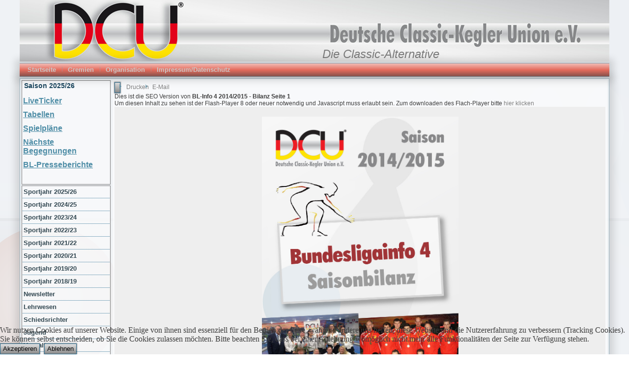

--- FILE ---
content_type: text/html; charset=utf-8
request_url: https://dcu-ev.de/archivhaupt/spj2014-15-mnu/pressemenu-2/bli04-zwb
body_size: 67617
content:
<!DOCTYPE html>
<html dir="ltr" lang="de-de">
<head>
    <base href="https://dcu-ev.de/archivhaupt/spj2014-15-mnu/pressemenu-2/bli04-zwb" />
	<meta http-equiv="content-type" content="text/html; charset=utf-8" />
	<meta name="generator" content="Joomla! - Open Source Content Management" />
	<title>DCU e.V. Deutsche Classic-Kegler Union - BL-Info 4 2014/2015 - Bilanz</title>
	<link href="/templates/dcu337/favicon.ico" rel="shortcut icon" type="image/vnd.microsoft.icon" />
	<link href="/plugins/system/cookiehint/css/style.css?67a4f7d4209bf0f256e3dd371db221b7" rel="stylesheet" type="text/css" />
	<style type="text/css">
#redim-cookiehint-bottom {position: fixed; z-index: 99999; left: 0px; right: 0px; bottom: 0px; top: auto !important;}
	</style>
	<script type="application/json" class="joomla-script-options new">{"csrf.token":"43bcf3331563643370216878d833f098","system.paths":{"root":"","base":""}}</script>
	<script src="/media/system/js/mootools-core.js?67a4f7d4209bf0f256e3dd371db221b7" type="text/javascript"></script>
	<script src="/media/system/js/core.js?67a4f7d4209bf0f256e3dd371db221b7" type="text/javascript"></script>
	<script src="/media/system/js/mootools-more.js?67a4f7d4209bf0f256e3dd371db221b7" type="text/javascript"></script>
	<link rel="stylesheet" href="/components/com_flippingbook/css/white.css" type="text/css" />
	<script type="text/javascript" src="/components/com_flippingbook/js/swfobject.js"></script>
	<script type="text/javascript" src="/components/com_flippingbook/js/flippingbook.js"></script>
	<script type="text/javascript" src="/components/com_flippingbook/js/jquery-1.8.2.min.js"></script>

    <link rel="stylesheet" href="/templates/system/css/system.css" />
    <link rel="stylesheet" href="/templates/system/css/general.css" />

    <!-- Created by Artisteer v4.3.0.60745 -->
    
    

    <!--[if lt IE 9]><script src="https://html5shiv.googlecode.com/svn/trunk/html5.js"></script><![endif]-->
    <link rel="stylesheet" href="/templates/dcu337/css/template.css" media="screen" type="text/css" />
    <!--[if lte IE 7]><link rel="stylesheet" href="/templates/dcu337/css/template.ie7.css" media="screen" /><![endif]-->

<link rel="shortcut icon" href="/templates/dcu337/favicon.ico" type="image/x-icon" />
    <script>if ('undefined' != typeof jQuery) document._artxJQueryBackup = jQuery;</script>
    <script src="/templates/dcu337/jquery.js"></script>
    <script>jQuery.noConflict();</script>

    <script src="/templates/dcu337/script.js"></script>
    <script src="/templates/dcu337/modules.js"></script>
        <script>if (document._artxJQueryBackup) jQuery = document._artxJQueryBackup;</script>
</head>
<body>

<div id="art-main">
<header class="art-header">
    <div class="art-shapes">
        
            </div>

<h1 class="art-headline">
    <a href="/">Die Classic-Alternative</a>
</h1>





                
                    
</header>
<nav class="art-nav">
    
<ul class="art-hmenu"><li class="item-101"><a href="/">Startseite</a></li><li class="item-238 deeper parent"><a class="separator">Gremien</a><ul><li class="item-132"><a href="/gremien/prasimenu">Präsidium</a></li><li class="item-488"><a href="/gremien/jugenvorstand">Jugendvorstand</a></li><li class="item-628"><a href="/gremien/ligaleitung2">Ligaleitung</a></li><li class="item-239"><a href="/gremien/blkmenu">Bundesligakommission</a></li><li class="item-358"><a href="/gremien/ref-mnu">Referate</a></li><li class="item-489"><a href="/gremien/pressemitarbeiter-mnu">Pressemitarbeiter</a></li><li class="item-496"><a href="/gremien/rechtsgr-mnu">Rechtsgremien</a></li><li class="item-706"><a href="/gremien/datenschutzbeauftragter-mnu">Datenschutzbeauftragter</a></li></ul></li><li class="item-378 deeper parent"><a class="separator">Organisation</a><ul><li class="item-105 deeper parent"><a class="separator">Ordnungen</a><ul><li class="item-106"><a href="/dateien/ordnungen2024/Satung-DCU-V221-20-04-2024.pdf" target="_blank">Satzung (Stand 04.2024)</a></li><li class="item-129 deeper parent"><a class="separator">Sportordnung</a><ul><li class="item-656 deeper parent"><a href="/dateien/ordnungen2024/03-Sportordnung_Grundsaetze_V2-4.pdf" target="_blank">SPO Grundsätze (ab 26.04.2024)</a><ul><li class="item-599"><a href="/dateien/18-19/ordnungen/03a_-_anlage_spo_g.pdf">Anlage zur SPO Grundsätze (ab 01.08.2018)</a></li></ul></li><li class="item-657"><a href="/dateien/ordnungen2024/04-Sportordnung_Spielbetrieb_Meisterschaften_2-2-1.pdf" target="_blank">SPO Spielbetrieb und Meisterschaften (ab 01.08.2024)</a></li><li class="item-658 deeper parent"><a href="/dateien/ordnungen2022/05-Sportordnung_Bundesligen_2-7.pdf" target="_blank">SPO Bundesligen (ab 07.09.2022)</a><ul><li class="item-812"><a href="/dateien/ordnungen2020/05a_-_anlage_spo_b_v1-0.pdf" target="_blank">Anlage zur SPO Bundesligen (ab 01.08.2020)</a></li></ul></li><li class="item-659"><a href="/dateien/ordnungen2020/zusammenfassung_2020_aenderungen_spo.pdf" target="_blank">Zusammenfassung Änderungen 2020</a></li></ul></li><li class="item-235"><a href="/dateien/18-19/ordnungen/02_-_rv-ordnung.pdf" target="_blank">RVO</a></li><li class="item-462"><a href="/dateien/ordnungen2021/09_-_Schiedsrichterordnung_2-4-1.pdf" target="_blank">Schiedsrichterordnung (Stand 05.06.2021)</a></li><li class="item-360"><a href="/dateien/18-19/ordnungen/08_-_finanzordnung_dcu.pdf" target="_blank">Finanzordnung</a></li><li class="item-662"><a href="/dateien/ordnungen2021/06-Geschaeftsordnung-DCU_V2-0.pdf" target="_blank">Geschäftsordnung (Stand 01.08.2021)</a></li><li class="item-746"><a href="/dateien/18-19/ordnungen/technische_vorschriften_dcu.pdf" target="_blank">Technische Vorschriften</a></li><li class="item-806"><a href="/dateien/ordnungen2020/15_-_bahnabnahmeordnung.pdf" target="_blank">Bahnabnahmeordnung</a></li><li class="item-361"><a href="/dateien/18-19/ordnungen/14_-_datenschutzordnung-14.09.2018.pdf" target="_blank">Datenschutzordnung</a></li><li class="item-661"><a href="/dateien/ordnungen2022/07_-_jugend_ordnung_v1-0_08.02.2022.pdf" target="_blank">Jugendordnung (Stand 08.02.2022)</a></li><li class="item-380"><a href="/dateien/ordnungen2020/10_-_aus-_und_fortbildungsrichtlinien_v1-4.pdf" target="_blank">Aus- und Fortbildungsrichtlinien (Stand 08.12.2020)</a></li><li class="item-712"><a href="/dateien/ordnungen2022/2023-Regeln-Pressearbeit-V2-0.pdf" target="_blank">Regeln der Pressearbeit</a></li><li class="item-504 deeper parent"><a class="separator">Ehrungen</a><ul><li class="item-505"><a href="/dateien/ordnungen2015/ehrung/12_-_ehren-ordnung_dcu.pdf">Ehrenordnung</a></li><li class="item-506"><a class="separator-without-submenu">Antrag Ehrung 25 Jahre (Update 01.04.2023)</a></li><li class="item-510"><a class="separator-without-submenu">Antrag Ehrung 40 Jahre (Update 01.04.2024)</a></li><li class="item-514"><a class="separator-without-submenu">Antrag Treueurkunde mit Nadel (Update 01.04.2024)</a></li><li class="item-518"><a class="separator-without-submenu">Antrag Treueurkunde Verein/Club (Update 01.04.2024)</a></li><li class="item-522"><a class="separator-without-submenu">Antrag Verdienstabzeichen (Update 01.04.2024)</a></li></ul></li></ul></li><li class="item-535"><a href="/dateien/ordnungen2025/verwaltungs-_und_rechtsmittelgebuehrenuebersicht V114.pdf" target="_blank">Verwaltungs-/Rechtsmittelgebühren (Stand 02.06.2025)</a></li><li class="item-373 deeper parent"><a class="separator">Abrechnungsbogen Schiedsrichter</a><ul><li class="item-474"><a href="/dateien/ordnungen2021/abrechnungsbogen_aufwandsentschaedigung-ab_01.08.2021.xlsx">Excel</a></li><li class="item-475"><a href="/dateien/ordnungen2020/schiedsrichter/abrechnungsbogen_aufwandsentschaedigung-ab01.08.2020.pdf">PDF</a></li></ul></li><li class="item-822"><a href="/dateien/ordnungen2020/beitritt_foerd.pdf" target="_blank">Beitrittsformular Fördermitglied (Stand 08.12.2020)</a></li><li class="item-135 deeper parent"><a class="separator">Mitglieds-Organisationen</a><ul><li class="item-397"><a href="http://www.bkbv.de" target="_blank">LV Baden</a></li><li class="item-396"><a href="http://www.hkbv-ev.de" target="_blank">LV Hessen</a></li><li class="item-354"><a href="http://www.rhp.dcu-ev.de" target="_blank">LV Rheinhessen-Pfalz</a></li><li class="item-138"><a href="http://www.thueringen.dcu-ev.de" target="_blank">LV Thüringen</a></li><li class="item-136"><a href="http://www.bayern.dcu-ev.de" target="_blank">LV Bayern</a></li><li class="item-636"><a href="http://www.sachsen.dcu-ev.de" target="_blank">RV Sachsen</a></li><li class="item-137"><a href="http://www.suedwest.dcu-ev.de" target="_blank">RV Südbaden</a></li></ul></li></ul></li><li class="item-107"><a href="/impressmenu">Impressum/Datenschutz</a></li></ul> 
    </nav>
<div class="art-sheet clearfix">
            <div class="art-layout-wrapper">
                <div class="art-content-layout">
                    <div class="art-content-layout-row">
                        <div class="art-layout-cell art-sidebar1">
<div class="art-block clearfix"><div class="art-blockheader"><h3 class="t">Saison 2025/26</h3></div><div class="art-blockcontent"><div class="custom"  >
	<h1><a href="/spj2526/lt-aufruf-bl">LiveTicker</a></h1>
<h1><a href="/spj2526/tab2526-mnu">Tabellen</a></h1>
<h1><a href="/spj2526/sppl-neu202526">Spielpläne</a></h1>
<h1><a href="/spj2526/nextbeg202526">Nächste Begegnungen</a></h1>
<h1><a href="/spj2526/bl-presse2526">BL-Presseberichte</a></h1>
<p> </p>
<p> </p></div></div></div><div class="art-vmenublock clearfix"><div class="art-vmenublockcontent"><ul class="art-vmenu"><li class="item-933 deeper parent"><a class="separator">Sportjahr 2025/26</a><ul><li class="item-934"><a href="/spj2526/sppl-neu202526">Spielpläne/Adresslisten</a></li><li class="item-818"><a href="/spj2526/lt-aufruf-bl">Liveticker Bundesliga</a></li><li class="item-930"><a href="/spj2526/tab2526-mnu">Tabellen</a></li><li class="item-935"><a href="/spj2526/nextbeg202526">Nächste Begegnungen</a></li><li class="item-937 deeper parent"><a class="separator">Presse</a><ul><li class="item-938"><a href="/spj2526/presse-2526/pr-berichte2526">Presseberichte</a></li><li class="item-936"><a href="/spj2526/presse-2526/bl-presse2526">BL-Presseberichte</a></li></ul></li><li class="item-939 deeper parent"><a class="separator">LiveTicker</a><ul><li class="item-940 deeper parent"><a class="separator">DCU-Pokal 2025/26</a><ul><li class="item-941"><a href="/spj2526/lt-trenner2526/pokal2526/dcu-pokal-2526-spt1m1">Männer Gruppe 1, 1. Spieltag aus Essenheim</a></li><li class="item-942"><a href="/spj2526/lt-trenner2526/pokal2526/dcu-pokal-2526-spt1m2">Männer Gruppe 2, 1. Spieltag aus Bayreuth</a></li><li class="item-943"><a href="/spj2526/lt-trenner2526/pokal2526/dcu-pokal-2526-spt1m3">Männer Gruppe 3, 1. Spieltag aus Ludwigshafen</a></li></ul></li></ul></li></ul></li><li class="item-927 deeper parent"><a class="separator">Sportjahr 2024/25</a><ul><li class="item-928"><a href="/spj2425/sppl-neu202425">Spielpläne/Adresslisten</a></li><li class="item-929"><a href="/spj2425/nextbeg202425">Nächste Begegnungen</a></li><li class="item-931"><a href="/spj2425/bl-presse2425">BL-Presseberichte</a></li><li class="item-932"><a href="/spj2425/dcu-pokal-2425-finale">DCU-Pokal Finale 2025</a></li></ul></li><li class="item-890 deeper parent"><a class="separator">Sportjahr 2023/24</a><ul><li class="item-919 deeper parent"><a href="/spj2324/dcc-meisterschaften-2024">DCC- Meisterschaften 2024</a><ul><li class="item-923"><a href="/spj2324/dcc-meisterschaften-2024/10-dcc-mannschaftsmeisterschaft-2024">10. DCC Mannschaften</a></li><li class="item-920"><a href="/spj2324/dcc-meisterschaften-2024/10-dcc-einzelmeisterschaft-senioren-innen">10. DCC Senioren/innen</a></li><li class="item-921"><a href="/spj2324/dcc-meisterschaften-2024/10-dcc-einzelmeisterschaft-jugend-aktive">10. DCC Jugend u. Aktive</a></li></ul></li><li class="item-897 deeper parent"><a class="separator">LiveTicker</a><ul><li class="item-914 deeper parent"><a class="separator">DCC-Meisterschaften</a><ul><li class="item-924"><a href="/spj2324/tickertrenner2324/dcc-meisterschaften2324/dcc-si-ma-2024">DCC Seniorinnen Mannschaften 2024</a></li><li class="item-925"><a href="/spj2324/tickertrenner2324/dcc-meisterschaften2324/dcc-sb-ma-2024">DCC Senioren B Mannschaften 2024</a></li><li class="item-926"><a href="/spj2324/tickertrenner2324/dcc-meisterschaften2324/dcc-sa-ma-2024">DCC Senioren A Mannschaften 2024</a></li><li class="item-915"><a href="/spj2324/tickertrenner2324/dcc-meisterschaften2324/dcc-sen-ez-2324">DCC Senioren Einzel 2024</a></li><li class="item-916"><a href="/spj2324/tickertrenner2324/dcc-meisterschaften2324/dcc-mf-ez-2324">DCC Männer/Frauen Einzel 2024</a></li><li class="item-917"><a href="/spj2324/tickertrenner2324/dcc-meisterschaften2324/dcc-u23-ez-2324">DCC U23 Einzel 2024</a></li><li class="item-922"><a href="/spj2324/tickertrenner2324/dcc-meisterschaften2324/dcc-jugend-einzel-2024">DCC Jugend Einzel 2024</a></li></ul></li><li class="item-918"><a href="/spj2324/tickertrenner2324/entsch-bl-m-2024">Entscheidungsspiel BL-M 2024</a></li><li class="item-898"><a href="/spj2324/tickertrenner2324/dl-cup-2023">2. Deutschland- Cup Jugend 2023</a></li></ul></li><li class="item-891"><a href="/spj2324/sppl-neu202324">Spielpläne/Adresslisten</a></li><li class="item-892 deeper parent"><a class="separator">Presse</a><ul><li class="item-893"><a href="/spj2324/presse-2324/bl-presse2324">BL-Presseberichte</a></li><li class="item-894"><a href="/spj2324/presse-2324/pr-berichte2324">Presseberichte</a></li></ul></li><li class="item-895"><a href="/spj2324/nextbeg202324">Nächste Begegnungen</a></li><li class="item-896"><a href="/spj2324/tab2324-mnu">Tabellen</a></li></ul></li><li class="item-862 deeper parent"><a class="separator">Sportjahr 2022/23</a><ul><li class="item-880"><a href="/spj2223/dcc-meisterschaften-2023">DCC- Meisterschaften 2023</a></li><li class="item-863"><a href="/spj2223/sppl-neu202223">Spielpläne/Adresslisten</a></li><li class="item-834"><a href="/spj2223/tab2223-mnu">Tabellen</a></li><li class="item-873"><a href="/spj2223/nextbeg202223">Nächste Begegnungen</a></li><li class="item-875 deeper parent"><a class="separator">LiveTicker</a><ul><li class="item-878"><a href="/spj2223/lt-trenner2223/entsch-bl-f-2023">Entscheidungsspiel BL-F 2023</a></li></ul></li><li class="item-871 deeper parent"><a class="separator">Presse</a><ul><li class="item-872"><a href="/dateien/22-23/BL-Info-1-2022-2023.pdf" onclick="window.open(this.href,'targetWindow','toolbar=no,location=no,status=no,menubar=no,scrollbars=yes,resizable=yes');return false;">BL-Info 1 2022/23</a></li><li class="item-876"><a href="/spj2223/presse-2223/bl-presse2223">BL-Presseberichte</a></li><li class="item-877"><a href="/spj2223/presse-2223/pr-berichte2223">Presseberichte</a></li></ul></li><li class="item-882 deeper parent"><a class="separator">LiveTicker</a><ul><li class="item-883 deeper parent"><a class="separator">DCC-Meisterschaften</a><ul><li class="item-884"><a href="/spj2223/tickertrenner2223/dcc-meisterschaften2223/dcc-mf-ez-2223">DCC Männer/Frauen Einzel 2023</a></li><li class="item-885"><a href="/spj2223/tickertrenner2223/dcc-meisterschaften2223/dcc-u23-ez-2223">DCC U23 Einzel 2023</a></li><li class="item-886"><a href="/spj2223/tickertrenner2223/dcc-meisterschaften2223/dcc-sen-ez-2223">DCC Senioren Einzel 2023</a></li><li class="item-887"><a href="/spj2223/tickertrenner2223/dcc-meisterschaften2223/dcc-seni-ma-2223">DCC Seniorinnen Mannschaften 2023</a></li><li class="item-888"><a href="/spj2223/tickertrenner2223/dcc-meisterschaften2223/dcc-senb-ma-2223">DCC Senioren B Mannschaften 2023</a></li><li class="item-889"><a href="/spj2223/tickertrenner2223/dcc-meisterschaften2223/dcc-sena-ma-2223">DCC Senioren A Mannschaften 2023</a></li></ul></li></ul></li></ul></li><li class="item-827 deeper parent"><a class="separator">Sportjahr 2021/22</a><ul><li class="item-828"><a href="/spj2122/sppl-neu202122">Spielpläne/Adresslisten</a></li><li class="item-831"><a href="/spj2122/nextbeg202122">Nächste Begegnungen</a></li><li class="item-832 deeper parent"><a class="separator">LiveTicker</a><ul><li class="item-864 deeper parent"><a class="separator">Ländervergleiche</a><ul><li class="item-866"><a href="/spj2122/lt-trenner2122/lvergl2122/u14-lv-2122">U14 2022 - Ludwigshafen</a></li><li class="item-865"><a href="/spj2122/lt-trenner2122/lvergl2122/u18-lv-2122">U18 2022 - Florstadt</a></li></ul></li><li class="item-851 deeper parent"><a class="separator">DCC-Meisterschaften</a><ul><li class="item-867"><a href="/spj2122/lt-trenner2122/dcc-meisterschaften2122/dcc-seni-ma-2022">DCC Seniorinnen Mannschaften 2022</a></li><li class="item-868"><a href="/spj2122/lt-trenner2122/dcc-meisterschaften2122/dcc-senb-ma-2022">DCC Senioren B Mannschaften 2022</a></li><li class="item-869"><a href="/spj2122/lt-trenner2122/dcc-meisterschaften2122/dcc-sena-ma-2022">DCC Senioren A Mannschaften 2022</a></li><li class="item-853"><a href="/spj2122/lt-trenner2122/dcc-meisterschaften2122/dcc-mf-ez-2022">DCC Männer/Frauen Einzel 2022</a></li><li class="item-860"><a href="/spj2122/lt-trenner2122/dcc-meisterschaften2122/dcc-u23-ez-2022">DCC U23 Einzel 2022</a></li><li class="item-861"><a href="/spj2122/lt-trenner2122/dcc-meisterschaften2122/dcc-sen-ez-2022">DCC Senioren Einzel 2022</a></li><li class="item-852"><a href="/spj2122/lt-trenner2122/dcc-meisterschaften2122/dcc-jug-ez-2022">DCC Jugend Einzel 2022</a></li><li class="item-858"><a href="/spj2122/lt-trenner2122/dcc-meisterschaften2122/dcc-jug-14ma-2022">DCC Jugend U14-Mannschaften 2022</a></li><li class="item-859"><a href="/spj2122/lt-trenner2122/dcc-meisterschaften2122/dcc-jug-mau18-2022">DCC Jugend U18-Mannschaften 2022</a></li></ul></li><li class="item-855"><a href="/spj2122/lt-trenner2122/dcu-pokal-2122-spt4f">DCU-Pokal 2021/22 - Frauen Halbfinale</a></li><li class="item-857"><a href="/spj2122/lt-trenner2122/dcu-pokal-2122-spt5f">DCU-Pokal 2021/22 - Frauen Finale</a></li><li class="item-854"><a href="/spj2122/lt-trenner2122/dcu-pokal-2122-spt4m">DCU-Pokal 2021/22 - Männer Halbfinale</a></li><li class="item-856"><a href="/spj2122/lt-trenner2122/dcu-pokal-2122-spt5m">DCU-Pokal 2021/22 - Männer Finale</a></li><li class="item-838"><a href="/spj2122/lt-trenner2122/dl-cup-2021">Deutschland-Cup Jugend 2021</a></li></ul></li><li class="item-830"><a href="/spj2122/pok2122mnu">DCU-Pokal 2021/22</a></li><li class="item-849"><a href="/spj2122/dcc-meisterschaften-2022">DCC- Meisterschaften 2022</a></li><li class="item-829"><a href="/dateien/21-22/entfernungskilometer_dcu_2021-2022.pdf">Entfernungskilometer</a></li><li class="item-835"><a href="/spj2122/bl-presse2122">BL-Presseberichte</a></li><li class="item-836 deeper parent"><a class="separator">Presse 2021/22</a><ul><li class="item-826"><a href="/spj2122/presse2021-22/pr-berichte2122">Presseberichte</a></li></ul></li><li class="item-848"><a href="/spj2122/10jahre-dcu">10 Jahre DCU</a></li><li class="item-874"><a href="/spj2122/tab2122-mnu">Tabellen</a></li></ul></li><li class="item-808 deeper parent"><a class="separator">Sportjahr 2020/21</a><ul><li class="item-815"><a href="/spj2021/tab2021-mnu">Tabellen</a></li><li class="item-809"><a href="/spj2021/sppl-neu202021">Spielpläne/Adresslisten</a></li><li class="item-814"><a href="/spj2021/nextbeg202021">Nächste Begegnungen</a></li><li class="item-816"><a class="separator-without-submenu">LiveTicker</a></li><li class="item-817"><a href="/spj2021/bl-presse2021">BL-Presseberichte</a></li><li class="item-810"><a href="/dateien/20-21/entfernungskilometer_dcu_2020-2021.pdf" onclick="window.open(this.href,'targetWindow','toolbar=no,location=no,status=no,menubar=no,scrollbars=yes,resizable=yes');return false;">Entfernungskilometer</a></li><li class="item-813"><a href="/spj2021/pok2021mnu">DCU-Pokal 2020/21</a></li><li class="item-820 deeper parent"><a class="separator">Presse 2020/21</a><ul><li class="item-819"><a href="/spj2021/presse2021/blinfo1-2021-vorschau">BL-Info 1 2020/21 - Saisonvorschau</a></li><li class="item-821"><a href="/dateien/20-21/info/BL-Info-1-2020-2021-final.pdf" target="_blank">Download BL-Info 1 2020/21</a></li><li class="item-837"><a href="/spj2021/presse2021/pr-berichte2021">Presseberichte</a></li></ul></li></ul></li><li class="item-783 deeper parent"><a class="separator">Sportjahr 2019/20</a><ul><li class="item-784"><a href="/spj1920/sppl-neu201920">Spielpläne/Adresslisten</a></li><li class="item-795"><a href="/spj1920/nextbeg201920">Nächste Begegnungen</a></li><li class="item-796"><a href="/spj1920/bl-presse1920">BL-Presseberichte</a></li><li class="item-797"><a href="/spj1920/tab1920-mnu">Tabellen</a></li><li class="item-786"><a href="/spj1920/pok1920mnu">DCU-Pokal 2019/20</a></li><li class="item-787"><a href="/spj1920/supercup2019">Super-Cup 2019</a></li><li class="item-788 deeper parent"><a class="separator">Presse 2019/20</a><ul><li class="item-789"><a href="/spj1920/presse1920/blinfo1-1920-vorschau">BL-Info 1 2019/20 - Saisonvorschau</a></li><li class="item-805"><a href="/spj1920/presse1920/blinfo2-1920-zwischenbilanz">BL-Info 2 2019/20 - Zwischenbilanz</a></li><li class="item-800"><a href="/spj1920/presse1920/pr-berichte1920">Presseberichte</a></li></ul></li><li class="item-790 deeper parent"><a class="separator">LiveTicker</a><ul><li class="item-792 deeper parent"><a class="separator">DCU-Pokal 2019/20</a><ul><li class="item-791"><a href="/spj1920/lt-trenner1920/pokal1920tr/dcu-pokal-1920-spt1m1-5">Männer Gruppe 1-5, 1. Spieltag</a></li><li class="item-802"><a href="/spj1920/lt-trenner1920/pokal1920tr/dcu-pokal-1920-spt2m1-8">Männer Gruppen 1-8, 2. Spieltag</a></li><li class="item-804"><a href="/spj1920/lt-trenner1920/pokal1920tr/dcu-pokal-1920-spt2f1-6">Frauen Gruppen 1-6, 2. Spieltag</a></li><li class="item-793"><a href="/spj1920/lt-trenner1920/pokal1920tr/dcu-pokal-1920-spt1m6-10">Männer Gruppen 6-10, 1. Spieltag</a></li><li class="item-794"><a href="/spj1920/lt-trenner1920/pokal1920tr/dcu-pokal-1920-spt1m11-16">Männer Gruppen 11-16, 1. Spieltag</a></li></ul></li></ul></li><li class="item-798"><a href="/spj1920/dcc-meisterschaften-2020">DCC- Meisterschaften 2020</a></li></ul></li><li class="item-724 deeper parent"><a class="separator">Sportjahr 2018/19</a><ul><li class="item-725"><a href="/spj1819/sppl-neu201819">Spielpläne/Adresslisten</a></li><li class="item-737"><a href="/spj1819/nextbeg201819">Nächste Begegnungen</a></li><li class="item-744"><a href="/spj1819/tab1819-mnu">Tabellen</a></li><li class="item-732"><a href="/dateien/18-19/entfernungskilometer_dcu_2018-2019.pdf" onclick="window.open(this.href,'targetWindow','toolbar=no,location=no,status=no,menubar=no,scrollbars=yes,resizable=yes');return false;">Entfernungskilometer</a></li><li class="item-738 deeper parent"><a class="separator">LiveTicker</a><ul><li class="item-349"><a href="/spj1819/lt-trenner1819/lt-aufruf-bl">Bundesliga</a></li><li class="item-773 deeper parent"><a class="separator">DCC-Meisterschaften</a><ul><li class="item-776"><a href="/spj1819/lt-trenner1819/dcc-meisterschaften1819/dcc-mf-ez-2019">DCC Männer/Frauen Einzel 2019</a></li><li class="item-777"><a href="/spj1819/lt-trenner1819/dcc-meisterschaften1819/dcc-u23-ez-2019">DCC U23 Einzel 2019</a></li><li class="item-782"><a href="/spj1819/lt-trenner1819/dcc-meisterschaften1819/dcc-jug-14ma-2019">DCC Jugend U14-Mannschaften 2019</a></li><li class="item-774"><a href="/spj1819/lt-trenner1819/dcc-meisterschaften1819/dcc-jug-ma-2019">DCC Jugend U18-Mannschaften 2019</a></li><li class="item-775"><a href="/spj1819/lt-trenner1819/dcc-meisterschaften1819/dcc-jug-ez-2019">DCC Jugend Einzel 2019</a></li><li class="item-778"><a href="/spj1819/lt-trenner1819/dcc-meisterschaften1819/dcc-sen-ez-2019">DCC Senioren Einzel 2019</a></li><li class="item-779"><a href="/spj1819/lt-trenner1819/dcc-meisterschaften1819/dcc-sena-ma-2019">DCC Senioren A Mannschaften 2019</a></li><li class="item-780"><a href="/spj1819/lt-trenner1819/dcc-meisterschaften1819/dcc-senb-ma-2019">DCC Senioren B Mannschaften 2019</a></li><li class="item-781"><a href="/spj1819/lt-trenner1819/dcc-meisterschaften1819/dcc-seni-ma-2019">DCC Seniorinnen Mannschaften 2019</a></li></ul></li><li class="item-770 deeper parent"><a class="separator">Ländervergleiche</a><ul><li class="item-771"><a href="/spj1819/lt-trenner1819/lvergl1819/u14-lv-1819">U14 2019 - Ubstadt</a></li><li class="item-772"><a href="/spj1819/lt-trenner1819/lvergl1819/u18-lv-1819">U18 2019 - Haßloch</a></li></ul></li><li class="item-741"><a href="/spj1819/lt-trenner1819/supercup2018">Super-Cup 2018</a></li><li class="item-750 deeper parent"><a class="separator">DCU-Pokal 2018/19</a><ul><li class="item-751"><a href="/spj1819/lt-trenner1819/poakal1819/dcu-pokal-1819-spt1m1-5">DCU-Pokal 2018/19 - Männer Gruppen 1-5, 1. Spieltag</a></li><li class="item-755"><a href="/spj1819/lt-trenner1819/poakal1819/dcu-pokal-1819-spt2m1-8">DCU-Pokal 2018/19 - Männer Gruppen 1-8, 2. Spieltag</a></li><li class="item-763"><a href="/spj1819/lt-trenner1819/poakal1819/dcu-pokal-1819-spt3m1-4">DCU-Pokal 2018/19 - Männer Gruppen 1-4, 3. Spieltag</a></li><li class="item-766"><a href="/spj1819/lt-trenner1819/poakal1819/dcu-pokal-1819-spt4m1-4">DCU-Pokal 2018/19 - Männer Halbfinale</a></li><li class="item-767"><a href="/spj1819/lt-trenner1819/poakal1819/dcu-pokal-1819-spt5m1-4">DCU-Pokal 2018/19 - Männer Finale</a></li><li class="item-756"><a href="/spj1819/lt-trenner1819/poakal1819/dcu-pokal-1819-spt2f1-6">DCU-Pokal 2018/19 - Frauen Gruppen 1-6, 2. Spieltag</a></li><li class="item-764"><a href="/spj1819/lt-trenner1819/poakal1819/dcu-pokal-1819-spt3f1-4">DCU-Pokal 2018/19 - Frauen Gruppen 1-4, 3. Spieltag</a></li><li class="item-768"><a href="/spj1819/lt-trenner1819/poakal1819/dcu-pokal-1819-spt4f1-4">DCU-Pokal 2018/19 - Frauen Halbfinale</a></li><li class="item-769"><a href="/spj1819/lt-trenner1819/poakal1819/dcu-pokal-1819-spt5f1-4">DCU-Pokal 2018/19 - Frauen Finale</a></li><li class="item-752"><a href="/spj1819/lt-trenner1819/poakal1819/dcu-pokal-1819-spt1m6-10">DCU-Pokal 2018/19 - Männer Gruppen 6-10, 1. Spieltag</a></li><li class="item-753"><a href="/spj1819/lt-trenner1819/poakal1819/dcu-pokal-1819-spt1m11-16">DCU-Pokal 2018/19 - Männer Gruppen 11-16, 1. Spieltag</a></li></ul></li><li class="item-757"><a href="/spj1819/lt-trenner1819/entsch-rele-2blms-2019">Entscheidungsspiel Relegation 2. BLS-M 2018</a></li><li class="item-758"><a href="/spj1819/lt-trenner1819/lt-rel-m2019">Relegation Männer 2019</a></li><li class="item-759"><a href="/spj1819/lt-trenner1819/lt-rel-f2019">Relegation Frauen 2019</a></li><li class="item-760"><a href="/spj1819/lt-trenner1819/lt-abrel-m2019">Abstiegsrelegation Männer 2019</a></li><li class="item-761"><a href="/spj1819/lt-trenner1819/lt-aufst-m2019">Aufstiegsspiele Männer 2019</a></li><li class="item-762"><a href="/spj1819/lt-trenner1819/lt-aufst-f2019">Aufstiegsspiele Frauen 2019</a></li></ul></li><li class="item-740"><a href="/spj1819/pok1819mnu">DCU-Pokal 2018/19</a></li><li class="item-743 deeper parent"><a class="separator">Presse 2018/19</a><ul><li class="item-742"><a href="/spj1819/presse1819/blinfo1-1819-vorschau">BL-Info 1 2018/19 - Saisonvorschau</a></li><li class="item-749"><a href="/spj1819/presse1819/blinfo2-1819-zwischenbilanz">BL-Info 2 2018/19 - Zwischenbilanz</a></li><li class="item-765"><a href="/spj1819/presse1819/blinfo3-1819-saisonbilanz">BL-Info 3 2018/19 - Saisonbilanz</a></li><li class="item-748"><a href="/spj1819/presse1819/pr-berichte1819">Presseberichte</a></li></ul></li><li class="item-745"><a href="/spj1819/bl-presse1819">BL-Presseberichte</a></li><li class="item-747"><a href="/spj1819/dcc-meisterschaften-2019">DCC- Meisterschaften 2019</a></li></ul></li><li class="item-230 deeper parent"><a class="separator">Newsletter</a><ul><li class="item-231"><a href="/newslettermenu/news-nachlesenmenu">Nachlesen</a></li><li class="item-232"><a href="/newslettermenu/sub-unsub-mnu">An-/Abmelden</a></li></ul></li><li class="item-379 deeper parent"><a class="separator">Lehrwesen</a><ul><li class="item-415"><a href="/lehrwesen-blog/lw-trainer-mnu">Trainer</a></li><li class="item-417"><a href="/lehrwesen-blog/lw-dcu-kader">DCU-Kader</a></li><li class="item-414"><a href="/lehrwesen-blog/lw-aktuell-mnu">Aktuelles</a></li><li class="item-418"><a href="/lehrwesen-blog/lw-doks-mnu">Dokumente</a></li></ul></li><li class="item-416"><a href="/lw-schiedsrichter-mnu">Schiedsrichter</a></li><li class="item-364"><a href="/jugend-mnu">Jugend</a></li><li class="item-718 deeper parent"><a class="separator">Verwaltung</a><ul><li class="item-719"><a href="/verwaltung-mnu/verw-aktuell-mnu">Aktuelles</a></li><li class="item-721"><a href="/verwaltung-mnu/verw-datenschutz-mnu">Datenschutz</a></li><li class="item-722"><a href="/verwaltung-mnu/verw-doping-mnu">Anti-Doping</a></li><li class="item-720"><a href="/verwaltung-mnu/verw-bahnabnehmer-mnu">Bahnabnehmer</a></li><li class="item-811"><a href="/verwaltung-mnu/verw-rechtliches">Rechtliches</a></li></ul></li><li class="item-785"><a href="/teamplayer-gesucht">Teamplayer gesucht</a></li><li class="item-801"><a href="/kugelpassumschreibung">Kugelpassumschreibung</a></li><li class="item-377 active deeper parent"><a class="active separator">Archiv</a><ul class="active"><li class="item-236 deeper parent"><a class="separator">Sportjahr 2012/13</a><ul><li class="item-912"><a href="/archivhaupt/spj1213/tab1213-mnu">Tabellen</a></li><li class="item-273"><a href="/archivhaupt/spj1213/ergl12-13mnu">Saisonübersicht/Ranglisten</a></li><li class="item-312"><a href="http://www.dcu-ev.de/dateien/12-13/tabellen/dcu-einzelstatistik_2012_13.xls" target="_blank">Einzelstatistik (Excel)</a></li><li class="item-279"><a href="/archivhaupt/spj1213/dm-2013-mnu">DM 2013</a></li><li class="item-237"><a href="/archivhaupt/spj1213/spplm1213">Spielpläne</a></li><li class="item-251"><a href="/archivhaupt/spj1213/adr12-13m">Adresslisten</a></li><li class="item-252"><a href="/archivhaupt/spj1213/dcupok12-13menu">DCU-Pokal 2012/13</a></li><li class="item-253"><a href="/archivhaupt/spj1213/eroeff12-mnu">Saisoneröffnungsspiel 2012</a></li><li class="item-278"><a href="/archivhaupt/spj1213/auswsp2012-mnu">Auswahlspiel 2012</a></li><li class="item-299"><a href="/dateien/dcu_rahmenterminplan_2012_13_version_01.07.2012.pdf" target="_blank">Rahmenterminplan 2012/13</a></li><li class="item-326"><a href="http://kbv-kelsterbach.de/dcucup/index.html" onclick="window.open(this.href,'targetWindow','toolbar=no,location=no,status=no,menubar=no,scrollbars=yes,resizable=yes');return false;">Classic Cup Senioren Kelsterbach</a></li><li class="item-280"><a href="http://www.dcu-ev.de/dateien/veroeffentlichung_aenderungen_ag_hd.pdf" target="_blank">Info Änderungen Ordnungen</a></li><li class="item-233"><a href="/dateien/ergebnisprotokoll_bundesligakommission_01-06-2012.pdf" target="_blank">BL-Kommission 01.06.2012</a></li><li class="item-234"><a href="/dateien/ergebnisprotokoll__sportkonferenz_01-06-2012.pdf" target="_blank">Sportkonferenz 01.06.2012</a></li><li class="item-393"><a href="/archivhaupt/spj1213/pressemenu1213">Presse/Berichte 2012/13</a></li><li class="item-339"><a href="/archivhaupt/spj1213/ergdm2013-mnu">Ergebnisdienst DM 2013</a></li></ul></li><li class="item-342 deeper parent"><a class="separator">Sportjahr 2013/14</a><ul><li class="item-355"><a href="/archivhaupt/spj1314-mnu/tab1314-mnu">Tabellen</a></li><li class="item-357"><a href="/archivhaupt/spj1314-mnu/ergl13-14mnu">Ranglisten</a></li><li class="item-343"><a href="/archivhaupt/spj1314-mnu/sppl1314-mnu">Spielpläne 2013/14</a></li><li class="item-347"><a href="/archivhaupt/spj1314-mnu/adrlst1314-mnu">Anschriftenlisten 2013/14</a></li><li class="item-376"><a href="/archivhaupt/spj1314-mnu/mannport-1314-mnu">Mannschaftsportraits</a></li><li class="item-350"><a href="/archivhaupt/spj1314-mnu/pok1314mnu">DCU-Pokal 2013/14</a></li><li class="item-351"><a href="/archivhaupt/spj1314-mnu/dm2014mnu">DM 2014</a></li><li class="item-149"><a href="/dateien/blanko_dcu-meldebogen.xls">Meldebogen DCU</a></li><li class="item-375"><a href="/dateien/13-14/altersklasseneinteilung.pdf" target="_blank">Altersklasseneinteilung</a></li><li class="item-384"><a href="http://www.dcu-ev.de/dateien/13-14/bl-info_1-2013-2014-1bl.pdf" target="_blank">BL-Info 2013/14 Teil 1</a></li><li class="item-408"><a href="/archivhaupt/spj1314-mnu/bl1-onlheft-mnu">BL-Info 1 als Online-Heft</a></li><li class="item-385"><a href="http://www.dcu-ev.de/dateien/13-14/bl-info_2-2013-2014-2bl.pdf" target="_blank">BL-Info 2013/14 Teil 2</a></li><li class="item-409"><a href="/archivhaupt/spj1314-mnu/blinf3-1314-mnu">BL-Info 3 - 22. Spieltag</a></li><li class="item-411"><a href="/dateien/13-14/140415_relegation_2013_14_frauen.pdf">Relegation Frauen</a></li><li class="item-412"><a href="/dateien/13-14/140415_relegation_2013_14_maenner_aenderung.pdf">Relegation Männer</a></li><li class="item-442"><a href="/archivhaupt/spj1314-mnu/dccinfo1-2014">DCC-Info 1/2014</a></li><li class="item-455"><a href="/archivhaupt/spj1314-mnu/dccinfo2-2014">DCC-Info 2/2014</a></li><li class="item-459"><a href="/archivhaupt/spj1314-mnu/dccinfo3-2014">DCC-Info 3/2014</a></li><li class="item-461"><a href="/archivhaupt/spj1314-mnu/dccinfo4-2014">DCC-Info 4/2014</a></li><li class="item-256"><a href="/archivhaupt/spj1314-mnu/pressemenu">Presse/Berichte 2013/14</a></li></ul></li><li class="item-450 active deeper parent"><a class="active separator">Sportjahr 2014/15</a><ul class="active"><li class="item-465"><a href="/archivhaupt/spj2014-15-mnu/sppl-neu2014">Spielpläne/Adresslisten</a></li><li class="item-470"><a href="/dateien/14-15/entfernungskilometer_dcu.pdf">Entfernungskilometer</a></li><li class="item-463"><a href="/archivhaupt/spj2014-15-mnu/dm2015mnu">DM 2015</a></li><li class="item-471"><a href="/archivhaupt/spj2014-15-mnu/tab1415-mnu">Tabellen</a></li><li class="item-472"><a href="/archivhaupt/spj2014-15-mnu/next-blbeg">Nächste Begegnungen</a></li><li class="item-487"><a href="/archivhaupt/spj2014-15-mnu/pok1415mnu">DCU-Pokal 2014/15</a></li><li class="item-490"><a href="http://www.dcu-ev.de/dateien/14-15/auf_und_abstiegsregelung_2014-2015_neu.pdf">Auf- und Abstiegsregelung</a></li><li class="item-464 active deeper parent"><a class="active separator">Presse/Berichte 2014/15</a><ul class="active"><li class="item-468"><a href="/archivhaupt/spj2014-15-mnu/pressemenu-2/berichte-prkomment1415">Berichte/Pressekommentare</a></li><li class="item-467"><a href="/archivhaupt/spj2014-15-mnu/pressemenu-2/bli1-saisonvorschau">BL-Info 1 - Saisonvorschau</a></li><li class="item-491"><a href="/archivhaupt/spj2014-15-mnu/pressemenu-2/bli2-zwb">BL-Info 2 - Zwischenbilanz</a></li><li class="item-495"><a href="/archivhaupt/spj2014-15-mnu/pressemenu-2/bli4-zwb">BL-Info 3 - Saison-Endspurt</a></li><li class="item-498 current active"><a class=" active" href="/archivhaupt/spj2014-15-mnu/pressemenu-2/bli04-zwb">BL-Info 4 - Bilanz</a></li><li class="item-469"><a href="http://www.dcu-ev.de/dateien/14-15/bl-dcc-infos/BL-Info-1-2014_2015.pdf">PDF: BL-Info 1 2014/2015</a></li><li class="item-492"><a href="http://www.dcu-ev.de/dateien/14-15/bl-dcc-infos/BL-Info-2-2014.pdf">PDF: BL-Info 2 2014/2015</a></li><li class="item-494"><a href="http://www.dcu-ev.de/dateien/14-15/bl-dcc-infos/BL_Info-3-2015.pdf">PDF: BL-Info 3 2014/2015</a></li><li class="item-497"><a href="http://www.dcu-ev.de/dateien/14-15/bl-dcc-infos/BL-Info-4-2015.pdf">PDF: BL-Info 4 2014/2015</a></li></ul></li><li class="item-420"><a href="/archivhaupt/spj2014-15-mnu/ergdmsen2015-mnu">3. DCC Senioren Einzel 2015</a></li><li class="item-419"><a href="/archivhaupt/spj2014-15-mnu/ergdjm2014-mnu">2. DCC Jugend Einzel 2015</a></li><li class="item-453"><a href="/archivhaupt/spj2014-15-mnu/ergdjmu232015-mnu">3. DCC U23 weiblich u. männlich 2015</a></li><li class="item-454"><a href="/archivhaupt/spj2014-15-mnu/ergdjmakt2015-mnu">3. DCC Frauen u. Männer 2015</a></li><li class="item-460"><a href="/archivhaupt/spj2014-15-mnu/1dcc-m-u14-u18">2. DCC Mannschaften 2015</a></li><li class="item-276"><a href="/archivhaupt/spj2014-15-mnu/pokalanzliveticker-mnu">1. DCU-Supercup 2015</a></li><li class="item-526"><a href="/archivhaupt/spj2014-15-mnu/juglvergu18-2015">Ländervergleiche U14/U18 Mannschaften 2015</a></li><li class="item-458"><a href="/archivhaupt/spj2014-15-mnu/lavergu18mixed-mnu">Ländervergleiche U14/U18 Mannschaften 2015 - Tandem</a></li></ul></li><li class="item-500 deeper parent"><a class="separator">Sportjahr 2015/16</a><ul><li class="item-536"><a href="/archivhaupt/spj1516/dcc-2016-mnu">DCC-Meisterschaften 2016</a></li><li class="item-588 deeper parent"><a class="separator">LiveTicker</a><ul><li class="item-589 deeper parent"><a class="separator">Pokal</a><ul><li class="item-587"><a href="/archivhaupt/spj1516/liveticker/pokal/pokal-2016-finale">DCU-Pokal - Finale</a></li><li class="item-586"><a href="/archivhaupt/spj1516/liveticker/pokal/pokal-2016-halbfinale">DCU-Pokal - Halbfinale</a></li></ul></li><li class="item-590 deeper parent"><a class="separator">Ländervergleiche</a><ul><li class="item-584"><a href="/archivhaupt/spj1516/liveticker/laendervergleiche/u18-lv2-lampertheim-2017">3. DCU Ländervergleich U18 Mannschaften 2016 Lampertheim</a></li><li class="item-579"><a href="/archivhaupt/spj1516/liveticker/laendervergleiche/u18-lv-lampertheim-tandem-2016">3. Ländervergleich U18 Mannschaften 2016 Lampertheim - Tandem</a></li><li class="item-576"><a href="/archivhaupt/spj1516/liveticker/laendervergleiche/u14-lv2-ettlingen-2016">2. Ländervergleich U14 Mannschaften 2016 Ettlingen</a></li><li class="item-578"><a href="/archivhaupt/spj1516/liveticker/laendervergleiche/u14-lv-ettlingen-tandem-2016">2. Ländervergleich U14 Mannschaften 2016 Ettlingen - Tandem</a></li><li class="item-562"><a href="/archivhaupt/spj1516/liveticker/laendervergleiche/lv-u23-2016">1. Ländervergleich U23 Mannschaften 2016</a></li><li class="item-456"><a href="/archivhaupt/spj1516/liveticker/laendervergleiche/dm-vm-senioren-2">Ländervergleich Senioren Mannschaften 2016</a></li></ul></li><li class="item-591 deeper parent"><a class="separator">DCC-Meisterschaften</a><ul><li class="item-571"><a href="/archivhaupt/spj1516/liveticker/dcc-meisterschaften/dcc-juge2016">3. DCC Jugend Einzel 2016</a></li><li class="item-593"><a href="/archivhaupt/spj1516/liveticker/dcc-meisterschaften/dcc-sen2016">4. DCC Senioren Einzel 2016</a></li><li class="item-594"><a href="/archivhaupt/spj1516/liveticker/dcc-meisterschaften/dcc-akt2016">4. DCC Männer,Frauen Einzel 2016</a></li><li class="item-595"><a href="/archivhaupt/spj1516/liveticker/dcc-meisterschaften/dcc-u232016">4. DCC U23 Einzel 2016</a></li><li class="item-572"><a href="/archivhaupt/spj1516/liveticker/dcc-meisterschaften/dcc-jugmv2016">3. DCC Jugend Mannschaften 2016</a></li><li class="item-596"><a href="/archivhaupt/spj1516/liveticker/dcc-meisterschaften/dcc-senv2016">4. DCC Senioren Mannschaften 2016</a></li></ul></li><li class="item-592 deeper parent"><a class="separator">Spielrunde</a><ul><li class="item-569"><a href="/archivhaupt/spj1516/liveticker/spielrunde/lt-rel2016">Relegation 2016</a></li><li class="item-570"><a href="/archivhaupt/spj1516/liveticker/spielrunde/lt-auf2016">Aufstiegsspiele 2016</a></li></ul></li></ul></li><li class="item-528"><a href="/archivhaupt/spj1516/pok1516mnu">DCU-Pokal 2015/16</a></li><li class="item-501"><a href="/archivhaupt/spj1516/inf-spr1516-mnu">Informationen zur Spielrunde</a></li><li class="item-527"><a href="/dateien/15-16/altersklasseneinteilung_ab_2015.pdf">Altersklasseneinteilung ab 2015</a></li><li class="item-537"><a href="/archivhaupt/spj1516/tab1516-mnu">Tabellen</a></li><li class="item-529"><a href="/archivhaupt/spj1516/sppl-neu2015">Spielpläne/Adresslisten</a></li><li class="item-531 deeper parent"><a class="separator">Presse/Berichte 2015/16</a><ul><li class="item-532"><a href="/archivhaupt/spj1516/pressemenu-3/bli1-15-saisonvorschau">BL-Info 1 - Saisonvorschau</a></li><li class="item-560"><a href="/archivhaupt/spj1516/pressemenu-3/bli1-15-saisonvorschau-2">BL-Info 2 - Zwischenbilanz</a></li><li class="item-580"><a href="/archivhaupt/spj1516/pressemenu-3/bli1-15-bilanz">BL-Info 3 - Saisonbilanz</a></li><li class="item-533"><a href="http://www.dcu-ev.de/dateien/15-16/bl-info/BL-Info-1-2015.pdf">PDF: BL-Info 1 2015/2016</a></li><li class="item-561"><a href="http://www.dcu-ev.de/dateien/15-16/bl-info/BL-Info-2-2015.pdf">PDF: BL-Info 2 2015/2016</a></li><li class="item-581"><a href="http://www.dcu-ev.de/dateien/15-16/bl-info/BL-Info3-Saisonbilanz.pdf">PDF: BL-Info 3 2015/2016</a></li><li class="item-473"><a href="/archivhaupt/spj1516/pressemenu-3/prb-1516">BL-Presseberichte</a></li><li class="item-575"><a href="/archivhaupt/spj1516/pressemenu-3/prinfo201516">Presseinfos 2015/16</a></li></ul></li></ul></li><li class="item-582 deeper parent"><a class="separator">Sportjahr 2016/17</a><ul><li class="item-619"><a href="/archivhaupt/spj1617/tab1617-mnu">Tabellen</a></li><li class="item-611 deeper parent"><a class="separator">LiveTicker</a><ul><li class="item-612"><a href="/archivhaupt/spj1617/liveticker-mnu201617/lt-supercup2016">SuperCup 2016</a></li><li class="item-622 deeper parent"><a class="separator">Ländervergleiche 2016/17</a><ul><li class="item-621"><a href="/archivhaupt/spj1617/liveticker-mnu201617/lt-laendervergleiche1617/frauen-lv-2016-nussloch">1. DCU Länderverlgeich Frauen 2016 - Nußloch</a></li><li class="item-629"><a href="/archivhaupt/spj1617/liveticker-mnu201617/lt-laendervergleiche1617/senioren-lv-2017-pirmasens">6. DCU Länderverlgeich Seniorinnen/Senioren 2017 - Pirmasens</a></li><li class="item-639"><a href="/archivhaupt/spj1617/liveticker-mnu201617/lt-laendervergleiche1617/u14-lv-2017">3. DCU Länderverlgeich U14</a></li><li class="item-640"><a href="/archivhaupt/spj1617/liveticker-mnu201617/lt-laendervergleiche1617/u18-lv-2017">4. DCU Länderverlgeich U18</a></li><li class="item-641"><a href="/archivhaupt/spj1617/liveticker-mnu201617/lt-laendervergleiche1617/u23-lv-2017">2. DCU Länderverlgeich U23</a></li></ul></li><li class="item-632 deeper parent"><a class="separator">Entscheidung/Relegation</a><ul><li class="item-633"><a href="/archivhaupt/spj1617/liveticker-mnu201617/entsch-rele-2017/entscheidung-2017">Entscheidungsspiele 2017</a></li><li class="item-634"><a href="/archivhaupt/spj1617/liveticker-mnu201617/entsch-rele-2017/relegation-2017">Relegation 2017</a></li><li class="item-635"><a href="/archivhaupt/spj1617/liveticker-mnu201617/entsch-rele-2017/aufstieg-2017">Aufstiegsspiele 2017</a></li></ul></li><li class="item-643 deeper parent"><a class="separator">Pokal</a><ul><li class="item-644"><a href="/archivhaupt/spj1617/liveticker-mnu201617/pokal-2017/pokal-halbfinale-2017">Pokal Halbfinale 2017</a></li><li class="item-645"><a href="/archivhaupt/spj1617/liveticker-mnu201617/pokal-2017/pokal-finale-2017">Pokal Finale 2017</a></li></ul></li><li class="item-646 deeper parent"><a class="separator">DCC 2017</a><ul><li class="item-647"><a href="/archivhaupt/spj1617/liveticker-mnu201617/dcc-2017/dcc-jug-ma-2017">DCC Jugend Mannschaften 2017</a></li><li class="item-648"><a href="/archivhaupt/spj1617/liveticker-mnu201617/dcc-2017/dcc-jug-ez-2017">DCC Jugend Einzel 2017</a></li><li class="item-649"><a href="/archivhaupt/spj1617/liveticker-mnu201617/dcc-2017/dcc-mf-ez-2017">DCC Männer/Frauen Einzel 2017</a></li><li class="item-652"><a href="/archivhaupt/spj1617/liveticker-mnu201617/dcc-2017/dcc-u23-ez-2017">DCC U23 Einzel 2017</a></li><li class="item-650"><a href="/archivhaupt/spj1617/liveticker-mnu201617/dcc-2017/dcc-sen-ma-2017">DCC Senioren Mannschaften 2017</a></li><li class="item-651"><a href="/archivhaupt/spj1617/liveticker-mnu201617/dcc-2017/dcc-sen-ez-2017">DCC Senioren Einzel 2017</a></li></ul></li></ul></li><li class="item-616 deeper parent"><a class="separator">Presse 2016/17</a><ul><li class="item-614"><a href="/archivhaupt/spj1617/presse1617-mnu/blinfo1-1617-vorschau">BL-Info 1 2016/17 - Saisonvorschau</a></li><li class="item-630"><a href="/archivhaupt/spj1617/presse1617-mnu/blinfo2-1617-endspurt">BL-Info 2 2016/17 - Endspurt</a></li><li class="item-637"><a href="/archivhaupt/spj1617/presse1617-mnu/blinfo3-1617-abschluss">BL-Info 3 2016/17 - Abschluss</a></li><li class="item-615"><a href="http://www.dcu-ev.de/dateien/16-17/bl-infos/BL-Info-1-2016-k-final.pdf">PDF: BL-Info 1 2016/17</a></li><li class="item-631"><a href="http://www.dcu-ev.de/dateien/16-17/bl-infos/BL-Info-2-2017.pdf">PDF: BL-Info 2 2016/17</a></li><li class="item-638"><a href="http://www.dcu-ev.de/dateien/16-17/bl-infos/BL-Info-3-2017k.pdf">PDF: BL-Info 3 2016/17</a></li><li class="item-617"><a href="/archivhaupt/spj1617/presse1617-mnu/pr-berichte1617">Presseberichte</a></li><li class="item-618"><a href="/archivhaupt/spj1617/presse1617-mnu/bl-presse1617">BL-Presseberichte</a></li></ul></li><li class="item-583"><a href="/archivhaupt/spj1617/sppl-neu2016">Spielpläne/Adresslisten</a></li><li class="item-597"><a href="/archivhaupt/spj1617/inf-spr1617-mnu">Informationen zur Spielrunde</a></li><li class="item-620"><a href="/archivhaupt/spj1617/dcc-meisterschaften-2017">DCC-Meisterschaften 2017</a></li><li class="item-610"><a href="/archivhaupt/spj1617/pok1617mnu">DCU-Pokal 2016/17</a></li></ul></li><li class="item-653 deeper parent"><a class="separator">Sportjahr 2017/18</a><ul><li class="item-674"><a href="/archivhaupt/spj1718/tab1718-mnu">Tabellen</a></li><li class="item-654"><a href="/archivhaupt/spj1718/sppl-neu2017">Spielpläne/Adresslisten</a></li><li class="item-669 deeper parent"><a class="separator">Presse 2017/18</a><ul><li class="item-672"><a href="/archivhaupt/spj1718/presse1718-mnu/bl-presse1718">BL-Presseberichte</a></li><li class="item-686"><a href="/archivhaupt/spj1718/presse1718-mnu/pr-berichte1717">Presseberichte</a></li><li class="item-670"><a href="/archivhaupt/spj1718/presse1718-mnu/blinfo1-1718-vorschau">BL-Info 1 2017/18 - Saisonvorschau</a></li><li class="item-671"><a href="http://www.dcu-ev.de/dateien/17-18/blinfo/BL-Info-1-2017-2018_final.pdf">PDF: BL-Info 1 2017/18</a></li></ul></li><li class="item-675 deeper parent"><a class="separator">LiveTicker</a><ul><li class="item-677 deeper parent"><a class="separator">DCU-Pokal</a><ul><li class="item-717"><a href="/archivhaupt/spj1718/lt-trenner1718/lt-pokal-trenner1718/dcu-pokal-1718-spt1f">DCU-Pokal 2017/18 - Frauen, 1. Spieltag</a></li><li class="item-664"><a href="/archivhaupt/spj1718/lt-trenner1718/lt-pokal-trenner1718/dcu-pokal-1718-spt2f">DCU-Pokal 2017/18 - Frauen, 2. Spieltag</a></li><li class="item-663"><a href="/archivhaupt/spj1718/lt-trenner1718/lt-pokal-trenner1718/dcu-pokal-1718-spt1m1-5">DCU-Pokal 2017/18 - Männer Gruppen 1-5, 1. Spieltag</a></li><li class="item-666"><a href="/archivhaupt/spj1718/lt-trenner1718/lt-pokal-trenner1718/dcu-pokal-1718-spt1m6-10">DCU-Pokal 2017/18 - Männer Gruppen 6-10, 1. Spieltag</a></li><li class="item-667"><a href="/archivhaupt/spj1718/lt-trenner1718/lt-pokal-trenner1718/dcu-pokal-1718-spt1m11-15">DCU-Pokal 2017/18 - Männer Gruppen 11-15, 1. Spieltag</a></li><li class="item-668"><a href="/archivhaupt/spj1718/lt-trenner1718/lt-pokal-trenner1718/dcu-pokal-1718-spt1m16-19">DCU-Pokal 2017/18 - Männer Gruppen 16-19, 1. Spieltag</a></li><li class="item-692"><a href="/archivhaupt/spj1718/lt-trenner1718/lt-pokal-trenner1718/dcu-pokal-1718-spt2m1-4">DCU-Pokal 2017/18 - Männer Gruppen 1-4, 2. Spieltag</a></li><li class="item-693"><a href="/archivhaupt/spj1718/lt-trenner1718/lt-pokal-trenner1718/dcu-pokal-1718-spt2m5-8">DCU-Pokal 2017/18 - Männer Gruppen 5-8, 2. Spieltag</a></li><li class="item-711"><a href="/archivhaupt/spj1718/lt-trenner1718/lt-pokal-trenner1718/dcu-pokal-1718-spt3m1-4">DCU-Pokal 2017/18 - Männer Gruppen 1-4, 3. Spieltag</a></li><li class="item-713"><a href="/archivhaupt/spj1718/lt-trenner1718/lt-pokal-trenner1718/dcu-pokal-1718-halbfinale-m1-4">DCU-Pokal 2017/18 Halbfinale</a></li><li class="item-714"><a href="/archivhaupt/spj1718/lt-trenner1718/lt-pokal-trenner1718/dcu-pokal-1718-finale-m1-4">DCU-Pokal 2017/18 Finale</a></li></ul></li><li class="item-687 deeper parent"><a class="separator">Ländervergleiche</a><ul><li class="item-688"><a href="/archivhaupt/spj1718/lt-trenner1718/lvergl2017/frauen-lv-2017-aschaffenburg">Frauen 2017 - Aschaffenburg</a></li><li class="item-689"><a href="/archivhaupt/spj1718/lt-trenner1718/lvergl2017/maenner-lv-2017-aschaffenburg">Männer 2017 - Aschaffenburg</a></li><li class="item-695"><a href="/archivhaupt/spj1718/lt-trenner1718/lvergl2017/senioren-lv-1718">Senioren 2018 - Bad Langensalza</a></li><li class="item-704"><a href="/archivhaupt/spj1718/lt-trenner1718/lvergl2017/u14-lv-1718">U14 2018 - Geraberg</a></li><li class="item-705"><a href="/archivhaupt/spj1718/lt-trenner1718/lvergl2017/u18-lv-1718">U18 2018 - Hainhausen</a></li></ul></li><li class="item-678 deeper parent"><a class="separator">Sonstige Ticker</a><ul><li class="item-665"><a href="/archivhaupt/spj1718/lt-trenner1718/lt-sonst-trenner1718/supercup2017">Super-Cup 2017</a></li><li class="item-699"><a href="/archivhaupt/spj1718/lt-trenner1718/lt-sonst-trenner1718/entsch-rele-bl-2018">Entscheidungsspiele Bundesligen</a></li><li class="item-696"><a href="/archivhaupt/spj1718/lt-trenner1718/lt-sonst-trenner1718/entsch-rele-1bl-2018">Entscheidungsspiel Relegation 1. BL 2018</a></li><li class="item-697"><a href="/archivhaupt/spj1718/lt-trenner1718/lt-sonst-trenner1718/entsch-aufst-2blmn-2018">Entscheidungsspiel Aufstieg 2. BLM-N 2018</a></li><li class="item-698"><a href="/archivhaupt/spj1718/lt-trenner1718/lt-sonst-trenner1718/entsch-aufst-2blms-2018">Entscheidungsspiel Aufstieg 2. BLM-S 2018</a></li><li class="item-700"><a href="/archivhaupt/spj1718/lt-trenner1718/lt-sonst-trenner1718/lt-rel-m2018">Relegation Männer 2018</a></li><li class="item-701"><a href="/archivhaupt/spj1718/lt-trenner1718/lt-sonst-trenner1718/lt-rel-f2018">Relegation Frauen 2018</a></li><li class="item-702"><a href="/archivhaupt/spj1718/lt-trenner1718/lt-sonst-trenner1718/lt-aufst-m2018">Aufstiegsspiele Männer 2018</a></li><li class="item-703"><a href="/archivhaupt/spj1718/lt-trenner1718/lt-sonst-trenner1718/lt-aufst-f2018">Aufstiegsspiele Frauen 2018</a></li></ul></li><li class="item-707 deeper parent"><a class="separator">DCC 2018</a><ul><li class="item-708"><a href="/archivhaupt/spj1718/lt-trenner1718/dcc-2018/dcc-jug-ma-2018">DCC Jugend Mannschaften 2018</a></li><li class="item-710"><a href="/archivhaupt/spj1718/lt-trenner1718/dcc-2018/dcc-jug-14ma-2018">DCC Jugend U14-Mannschaften 2018</a></li><li class="item-709"><a href="/archivhaupt/spj1718/lt-trenner1718/dcc-2018/dcc-jug-ez-2018">DCC Jugend Einzel 2018</a></li><li class="item-730"><a href="/archivhaupt/spj1718/lt-trenner1718/dcc-2018/dcc-mf-ez-2018">DCC Männer/Frauen Einzel 2018</a></li><li class="item-731"><a href="/archivhaupt/spj1718/lt-trenner1718/dcc-2018/dcc-u23-ez-2018">DCC U23 Einzel 2018</a></li><li class="item-733"><a href="/archivhaupt/spj1718/lt-trenner1718/dcc-2018/dcc-sen-ez-2018">DCC Senioren Einzel 2018</a></li><li class="item-734"><a href="/archivhaupt/spj1718/lt-trenner1718/dcc-2018/dcc-sena-ma-2018">DCC Senioren A Mannschaften 2018</a></li><li class="item-735"><a href="/archivhaupt/spj1718/lt-trenner1718/dcc-2018/dcc-senb-ma-2018">DCC Senioren B Mannschaften 2018</a></li><li class="item-736"><a href="/archivhaupt/spj1718/lt-trenner1718/dcc-2018/dcc-seni-ma-2018">DCC Seniorinnen Mannschaften 2018</a></li></ul></li></ul></li><li class="item-685"><a href="/archivhaupt/spj1718/dcc-meisterschaften-2018">DCC-Meisterschaften 2018</a></li><li class="item-690"><a href="/archivhaupt/spj1718/pok1718mnu">DCU-Pokal 2017/18</a></li></ul></li><li class="item-133 deeper parent"><a class="separator">DKB</a><ul><li class="item-146"><a href="/dateien/120308_dkb_prenzel.pdf">An DKB 08.03.2012</a></li><li class="item-147"><a href="/dateien/120322_dkb.pdf">An DKB 22.03.2012</a></li><li class="item-148"><a href="/dateien/120331_schreiben_dkb.pdf">Von DKB 31.03.2012</a></li><li class="item-353"><a href="http://www.dcu-ev.de/dateien/12-13/dcu_mitteilung_dkb.pdf" onclick="window.open(this.href,'targetWindow','toolbar=no,location=no,status=no,menubar=no,scrollbars=yes,resizable=yes');return false;">DKB Bundesversammlunt 2013</a></li></ul></li></ul></li></ul></div></div><div class="art-block clearfix"><div class="art-blockheader"><h3 class="t">Letzte Änderungen</h3></div><div class="art-blockcontent"><ul class="latestnews mod-list">
	<li itemscope itemtype="https://schema.org/Article">
		<a href="/spj2324/dcc-meisterschaften-2024/10-dcc-einzelmeisterschaft-jugend-aktive" itemprop="url">
			<span itemprop="name">
				10. DCC Einzelmeisterschaft Jugend A+B w/m, U23 w/m, Frauen und Männer vom 22. / 23. Juni 2024 (Sachsen)			</span>
		</a>
	</li>
	<li itemscope itemtype="https://schema.org/Article">
		<a href="/spj2324/dcc-meisterschaften-2024/10-dcc-einzelmeisterschaft-senioren-innen" itemprop="url">
			<span itemprop="name">
				10. DCC Einzelmeisterschaft Senioren/innen A/B/C vom 08. / 09. Juni 2024 in Lampertheim (Baden)			</span>
		</a>
	</li>
	<li itemscope itemtype="https://schema.org/Article">
		<a href="/spj2324/dcc-meisterschaften-2024/10-dcc-mannschaftsmeisterschaft-2024" itemprop="url">
			<span itemprop="name">
				 10. Deutsche Classic-Cup Mannschaftsmeisterschaft der Seniorinnen, Senioren A + B Mannschaften am 06. - 07. Juli 2024 in Lampertheim (Baden)			</span>
		</a>
	</li>
	<li itemscope itemtype="https://schema.org/Article">
		<a href="/spj2526/presse-2526/pr-berichte2526/724-dcu-pokal-2025-2026" itemprop="url">
			<span itemprop="name">
				DCU- Pokal 2025 / 2026			</span>
		</a>
	</li>
	<li itemscope itemtype="https://schema.org/Article">
		<a href="/2-uncategorised/722-ao-konferenz-2025" itemprop="url">
			<span itemprop="name">
				Außerordentliche DCU-Konferenz mit Neuwahlen 2025			</span>
		</a>
	</li>
</ul></div></div><div class="art-block clearfix"><div class="art-blockheader"><h3 class="t">Rahmenterminplan</h3></div><div class="art-blockcontent"><div class="custom"  >
	<p> </p>
<p style="text-align: right;"><a href="/dateien/25-26/Rahmenterminplan 2025-2026-3.Version-nach der  Ao DCU-Konferenz -22.11.2025.pdf" target="_blank" rel="noopener noreferrer">2025/26 (V3)</a></p>
<p style="text-align: left;"><span style="color: #333333;"><strong>__________________________</strong></span></p>
<h2 style="text-align: left;"><span style="text-decoration: underline;"><a href="/dateien/16-17/altersklasseneinteilung_ab_2017.pdf" target="_blank" rel="noopener noreferrer">Altersklasseneinteilung</a></span></h2></div></div></div><div class="art-block clearfix"><div class="art-blockcontent"><div class="custom"  >
	<p style="text-align: left;">    <a href="https://www.facebook.com/pages/Deutsche-Classic-Kegler-Union-eV/372748959494080" target="_blank" rel="noopener noreferrer"><img style="width: 135px; border-width: 0px; border-style: solid;" title="" src="/dateien/transparent-facebook-logo-icon.png" alt="" border="0" /></a></p>
<hr />
<p style="text-align: left;">    <a href="https://www.facebook.com/dcubundesliga/" target="_blank" rel="noopener noreferrer"><img src="/dateien/DCU-BL.png" alt="" width="131" height="131" /></a></p></div></div></div>



                        </div>

                        <div class="art-layout-cell art-content">
<article class="art-post art-messages"><div class="art-postcontent clearfix"><div id="system-message-container">
	</div>
</div></article><article class="art-post"><div class="art-postcontent clearfix"><div class="btn-group pull-right">
									<a class="btn dropdown-toggle" data-toggle="dropdown" href="#"> <i class="icon-cog"></i> <span class="caret"></span> </a>
										<ul class="dropdown-menu actions"><li class="print-icon">
<a href="/archivhaupt/spj2014-15-mnu/pressemenu-2/bli04-zwb/book/12?tmpl=component&amp;print=1" title="Drucken" onclick="window.open(this.href,'win2','status=no,toolbar=no,scrollbars=yes,titlebar=no,menubar=no,resizable=yes,width=640,height=480,directories=no,location=no'); return false;" rel="nofollow"><i class="icon-print"></i> Drucken</a></li>
<li class="email-icon">
<a href="/component/mailto/?tmpl=component&amp;template=dcu337&amp;link=7f4a1948bfecbe260e00d1168400c9209ee42f26" title="E-Mail" onclick="window.open(this.href,'win2','width=400,height=350,menubar=yes,resizable=yes'); return false;" rel="nofollow"><i class="icon-envelope"></i> E-Mail</a></li></ul></div>
<div id="fbContainer_1043967699"><div id="altmsg">Dies ist die SEO Version von <strong>BL-Info 4 2014/2015 - Bilanz Seite 1</strong><br />Um diesen Inhalt zu sehen ist der Flash-Player 8 oder neuer notwendig und Javascript muss erlaubt sein. Zum downloaden des Flach-Player bitte  <a class="altlink" href="http://www.adobe.com/go/getflashplayer/" target="_blank">hier klicken</a></div><div style="text-align: center; padding: 20px 0 0 0; background-color: #EEEEEE; background-image: url('/images/');"><a target="_blank" href="https://dcu-ev.de/images/flippingbook/blinfo4-2015/BL-Info-4-2015-01.jpg"><img src="https://dcu-ev.de/images/flippingbook/blinfo4-2015/BL-Info-4-2015-01.jpg" height="550" width="400" border="0" alt="" /></a><div id="nav_bar"><a href="/archivhaupt/spj2014-15-mnu/pressemenu-2/bli04-zwb/book/12?page=1">Start</a>&nbsp;<a href="/archivhaupt/spj2014-15-mnu/pressemenu-2/bli04-zwb/book/12?page=1">Vorschau</a>&nbsp;<a href="/archivhaupt/spj2014-15-mnu/pressemenu-2/bli04-zwb/book/12?page=2">Weiter</a>&nbsp;<a href="/archivhaupt/spj2014-15-mnu/pressemenu-2/bli04-zwb/book/12?page=14">Ende</a><br /><br /><a href="/archivhaupt/spj2014-15-mnu/pressemenu-2/bli04-zwb/book/12?page=1">1</a> <a href="/archivhaupt/spj2014-15-mnu/pressemenu-2/bli04-zwb/book/12?page=2">2</a> <a href="/archivhaupt/spj2014-15-mnu/pressemenu-2/bli04-zwb/book/12?page=3">3</a> <a href="/archivhaupt/spj2014-15-mnu/pressemenu-2/bli04-zwb/book/12?page=4">4</a> <a href="/archivhaupt/spj2014-15-mnu/pressemenu-2/bli04-zwb/book/12?page=5">5</a> <a href="/archivhaupt/spj2014-15-mnu/pressemenu-2/bli04-zwb/book/12?page=6">6</a> <a href="/archivhaupt/spj2014-15-mnu/pressemenu-2/bli04-zwb/book/12?page=7">7</a> <a href="/archivhaupt/spj2014-15-mnu/pressemenu-2/bli04-zwb/book/12?page=8">8</a> <a href="/archivhaupt/spj2014-15-mnu/pressemenu-2/bli04-zwb/book/12?page=9">9</a> <a href="/archivhaupt/spj2014-15-mnu/pressemenu-2/bli04-zwb/book/12?page=10">10</a> <a href="/archivhaupt/spj2014-15-mnu/pressemenu-2/bli04-zwb/book/12?page=11">11</a> <a href="/archivhaupt/spj2014-15-mnu/pressemenu-2/bli04-zwb/book/12?page=12">12</a> <a href="/archivhaupt/spj2014-15-mnu/pressemenu-2/bli04-zwb/book/12?page=13">13</a> <a href="/archivhaupt/spj2014-15-mnu/pressemenu-2/bli04-zwb/book/12?page=14">14</a> </div></div></div><script language="JavaScript" type="text/javascript">
flippingBook1043967699 = new FlippingBook();
flippingBook1043967699.pages = [
"/images/flippingbook/blinfo4-2015/BL-Info-4-2015-01.jpg|",
"/images/flippingbook/blinfo4-2015/BL-Info-4-2015-02.jpg|",
"/images/flippingbook/blinfo4-2015/BL-Info-4-2015-03.jpg|",
"/images/flippingbook/blinfo4-2015/BL-Info-4-2015-04.jpg|",
"/images/flippingbook/blinfo4-2015/BL-Info-4-2015-05.jpg|",
"/images/flippingbook/blinfo4-2015/BL-Info-4-2015-06.jpg|",
"/images/flippingbook/blinfo4-2015/BL-Info-4-2015-07.jpg|",
"/images/flippingbook/blinfo4-2015/BL-Info-4-2015-08.jpg|",
"/images/flippingbook/blinfo4-2015/BL-Info-4-2015-09.jpg|",
"/images/flippingbook/blinfo4-2015/BL-Info-4-2015-10.jpg|",
"/images/flippingbook/blinfo4-2015/BL-Info-4-2015-11.jpg|",
"/images/flippingbook/blinfo4-2015/BL-Info-4-2015-12.jpg|",
"/images/flippingbook/blinfo4-2015/BL-Info-4-2015-13.jpg|",
"/images/flippingbook/blinfo4-2015/BL-Info-4-2015-14.jpg"
];

flippingBook1043967699.enlargedImages = [
"/images/flippingbook/blinfo4-2015/BL-Info-4-2015-01.jpg|",
"/images/flippingbook/blinfo4-2015/BL-Info-4-2015-02.jpg|",
"/images/flippingbook/blinfo4-2015/BL-Info-4-2015-03.jpg|",
"/images/flippingbook/blinfo4-2015/BL-Info-4-2015-04.jpg|",
"/images/flippingbook/blinfo4-2015/BL-Info-4-2015-05.jpg|",
"/images/flippingbook/blinfo4-2015/BL-Info-4-2015-06.jpg|",
"/images/flippingbook/blinfo4-2015/BL-Info-4-2015-07.jpg|",
"/images/flippingbook/blinfo4-2015/BL-Info-4-2015-08.jpg|",
"/images/flippingbook/blinfo4-2015/BL-Info-4-2015-09.jpg|",
"/images/flippingbook/blinfo4-2015/BL-Info-4-2015-10.jpg|",
"/images/flippingbook/blinfo4-2015/BL-Info-4-2015-11.jpg|",
"/images/flippingbook/blinfo4-2015/BL-Info-4-2015-12.jpg|",
"/images/flippingbook/blinfo4-2015/BL-Info-4-2015-13.jpg|",
"/images/flippingbook/blinfo4-2015/BL-Info-4-2015-14.jpg"
];

flippingBook1043967699.pageLinks = [
"|",
"|",
"|",
"|",
"|",
"|",
"|",
"|",
"|",
"|",
"|",
"|",
"|",
""
];

flippingBook1043967699.settings.uniqueSuffix = "1043967699";
flippingBook1043967699.stageWidth = "100%";
flippingBook1043967699.stageHeight = "650";
flippingBook1043967699.settings.direction = "LTR";
flippingBook1043967699.settings.bookWidth = "800";
flippingBook1043967699.settings.bookHeight = "550";
flippingBook1043967699.settings.dynamicScaling = "true";
flippingBook1043967699.settings.bookSize = "98";
flippingBook1043967699.settings.firstPageNumber = "1";
flippingBook1043967699.settings.navigationBar = "/components/com_flippingbook/navigationbars/navigation.swf";
flippingBook1043967699.settings.navigationBarPlacement = "bottom";
flippingBook1043967699.settings.pageBackgroundColor = 0xFFFFFF;
flippingBook1043967699.settings.backgroundColor = "EEEEEE";
flippingBook1043967699.settings.staticShadowsType = "Asymmetric";
flippingBook1043967699.settings.staticShadowsDepth = "1";
flippingBook1043967699.settings.autoFlipSize = "75";
flippingBook1043967699.settings.centerBook = true;
flippingBook1043967699.settings.scaleContent = true;
flippingBook1043967699.settings.alwaysOpened = false;
flippingBook1043967699.settings.flipCornerStyle = "manually";
flippingBook1043967699.settings.hardcover = false;
flippingBook1043967699.settings.downloadURL = "http://www.dcu-ev.de/dateien/14-15/bl-dcc-infos/BL-Info-4-2015.pdf";
flippingBook1043967699.settings.downloadTitle = "BL-Info 4 2014/2015";
flippingBook1043967699.settings.downloadSize = "1500 kb";
flippingBook1043967699.settings.allowPagesUnload = false;
flippingBook1043967699.settings.fullscreenEnabled = true;
flippingBook1043967699.settings.zoomEnabled = true;
flippingBook1043967699.settings.zoomImageWidth = "1200";
flippingBook1043967699.settings.zoomImageHeight = "1600";
flippingBook1043967699.settings.zoomUIColor = 0x8F9EA6;
flippingBook1043967699.settings.slideshowButton = true;
flippingBook1043967699.settings.slideshowAutoPlay = false;
flippingBook1043967699.settings.slideshowDisplayDuration = "5000";
flippingBook1043967699.settings.goToPageField = true;
flippingBook1043967699.settings.firstLastButtons = true;
flippingBook1043967699.settings.printEnabled = true;
flippingBook1043967699.settings.zoomingMethod = "flash";
flippingBook1043967699.settings.soundControlButton = true;
flippingBook1043967699.settings.showUnderlyingPages = false;
flippingBook1043967699.settings.fullscreenHint = "";
flippingBook1043967699.settings.zoomHintEnabled = true;
flippingBook1043967699.settings.zoomOnClick = true;
flippingBook1043967699.settings.moveSpeed = "2";
flippingBook1043967699.settings.closeSpeed = "10";
flippingBook1043967699.settings.gotoSpeed = "3";
flippingBook1043967699.settings.rigidPageSpeed = "5";
flippingBook1043967699.settings.zoomHint = "Doppelklick zum zoomen";
flippingBook1043967699.settings.printTitle = "Seitendruck";
flippingBook1043967699.settings.downloadComplete = "Komplett";
flippingBook1043967699.settings.dropShadowEnabled = true;
flippingBook1043967699.settings.flipSound = "/components/com_flippingbook/sounds/newspaper.mp3";
flippingBook1043967699.settings.hardcoverSound = "/components/com_flippingbook/sounds/photo_album.mp3";
flippingBook1043967699.settings.preloaderType = "Progress Bar";
flippingBook1043967699.settings.loader = true;
flippingBook1043967699.settings.frameColor = 0xFFFFFF;
flippingBook1043967699.settings.frameWidth = 0;
flippingBook1043967699.containerId = "fbContainer_1043967699";
flippingBook1043967699.create("/components/com_flippingbook/flippingbook.swf");
jQuery.noConflict();
</script>
<div style="visibility:visible;background-color:#D5D5D5;width:100%;text-align:center;font-size:14px;padding:5px 0px;display:block;color:#020202;">FlippingBook <a style="color:#010101;visibility:visible;" href="http://www.page-flip-tools.com/" title="Joomla gallery">Joomla Gallery</a> extension.</div></div></article>


                        </div>
                                            </div>
                </div>
            </div>


    </div>
<footer class="art-footer">
  <div class="art-footer-inner">
<div style="position:relative;display:inline-block;padding-left:32px;padding-right:32px"><a title="RSS" class="art-rss-tag-icon" style="position: absolute; bottom: -10px; left: -6px; line-height: 34px;" href="#"></a><p>Copyright © 2014. All Rights Reserved.</p>

<p><a href="/component/users/?view=login&amp;Itemid=101">Login</a></p></div>
  </div>
</footer>

</div>



<div id="redim-cookiehint-bottom">   <div id="redim-cookiehint">     <div class="cookiecontent">   <p>Wir nutzen Cookies auf unserer Website. Einige von ihnen sind essenziell für den Betrieb der Seite, während andere uns helfen, diese Website und die Nutzererfahrung zu verbessern (Tracking Cookies). Sie können selbst entscheiden, ob Sie die Cookies zulassen möchten. Bitte beachten Sie, dass bei einer Ablehnung womöglich nicht mehr alle Funktionalitäten der Seite zur Verfügung stehen.</p>    </div>     <div class="cookiebuttons">        <a id="cookiehintsubmit" onclick="return cookiehintsubmit(this);" href="https://dcu-ev.de/archivhaupt/spj2014-15-mnu/pressemenu-2/bli04-zwb?rCH=2"         class="btn">Akzeptieren</a>           <a id="cookiehintsubmitno" onclick="return cookiehintsubmitno(this);" href="https://dcu-ev.de/archivhaupt/spj2014-15-mnu/pressemenu-2/bli04-zwb?rCH=-2"           class="btn">Ablehnen</a>          <div class="text-center" id="cookiehintinfo">                      </div>      </div>     <div class="clr"></div>   </div> </div>  <script type="text/javascript">        document.addEventListener("DOMContentLoaded", function(event) {         if (!navigator.cookieEnabled){           document.getElementById('redim-cookiehint-bottom').remove();         }       });        function cookiehintfadeOut(el) {         el.style.opacity = 1;         (function fade() {           if ((el.style.opacity -= .1) < 0) {             el.style.display = "none";           } else {             requestAnimationFrame(fade);           }         })();       }         function cookiehintsubmit(obj) {         document.cookie = 'reDimCookieHint=1; expires=Fri, 08 Jan 2027 23:59:59 GMT;57; path=/';         cookiehintfadeOut(document.getElementById('redim-cookiehint-bottom'));         return true;       }        function cookiehintsubmitno(obj) {         document.cookie = 'reDimCookieHint=-1; expires=0; path=/';         cookiehintfadeOut(document.getElementById('redim-cookiehint-bottom'));         return true;       }  </script>  
</body>
</html>